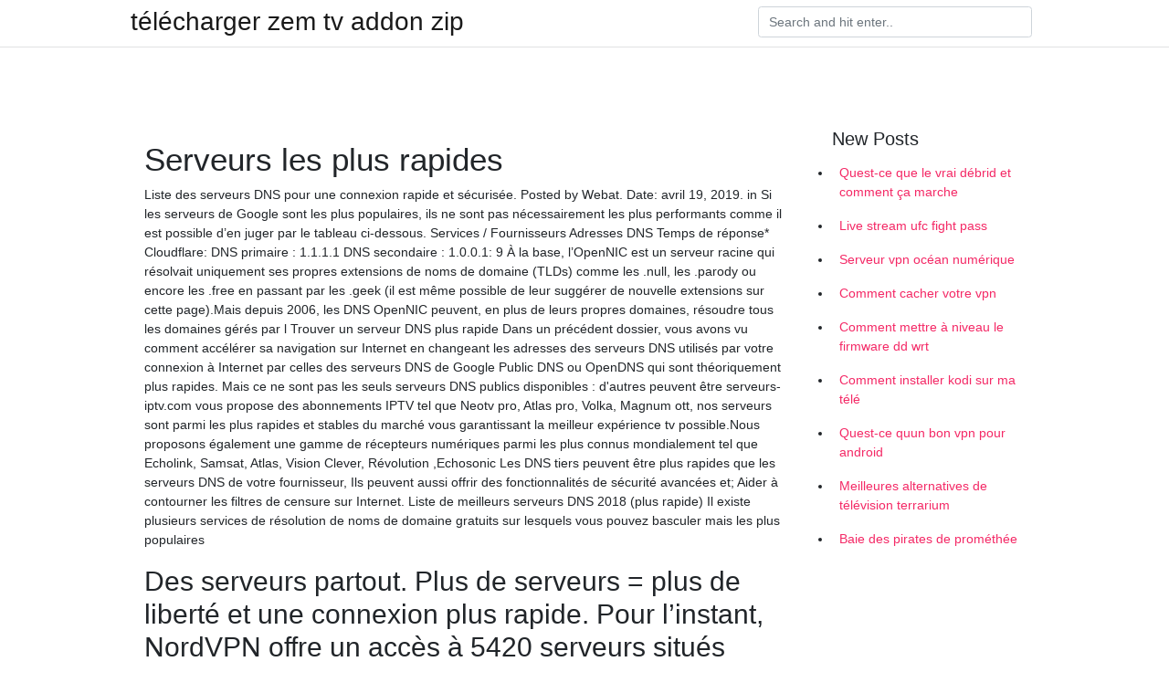

--- FILE ---
content_type: text/html; charset=utf-8
request_url: https://nordvpnwfdjga.web.app/nesusilus/serveurs-les-plus-rapides944.html
body_size: 4628
content:
<!doctype html>
<html>
<head>
	<!-- Required meta tags -->
	<meta charset="utf-8">
	<meta name="viewport" content="width=device-width, initial-scale=1, shrink-to-fit=no">
	<!-- Bootstrap CSS -->
	<link rel="stylesheet" href="https://cdnjs.cloudflare.com/ajax/libs/twitter-bootstrap/4.4.1/css/bootstrap.min.css" integrity="sha256-L/W5Wfqfa0sdBNIKN9cG6QA5F2qx4qICmU2VgLruv9Y=" crossorigin="anonymous" />
	<link rel="stylesheet" href="https://cdnjs.cloudflare.com/ajax/libs/lightbox2/2.11.1/css/lightbox.min.css" integrity="sha256-tBxlolRHP9uMsEFKVk+hk//ekOlXOixLKvye5W2WR5c=" crossorigin="anonymous" />
	<link href="https://fonts.googleapis.com/css?family=Raleway" rel="stylesheet">	
	<style type="text/css">
body,html{font-family:"Helvetica Neue",Helvetica,Arial,sans-serif;font-size:14px;font-weight:400;background:#fff}img{max-width:100%}.header{padding-bottom:13px;margin-bottom:13px}.container{max-width:1024px}.navbar{margin-bottom:25px;color:#f1f2f3;border-bottom:1px solid #e1e2e3}.navbar .navbar-brand{margin:0 20px 0 0;font-size:28px;padding:0;line-height:24px}.row.content,.row.footer,.row.header{widthx:auto;max-widthx:100%}.row.footer{padding:30px 0;background:0 0}.content .col-sm-12{padding:0}.content .col-md-9s{margin-right:-25px}.posts-image{width:25%;display:block;float:left}.posts-image-content{width:auto;margin:0 15px 35px 0;position:relative}.posts-image:nth-child(5n) .posts-image-content{margin:0 0 35px!important}.posts-image img{width:100%;height:150px;object-fit:cover;object-position:center;margin-bottom:10px;-webkit-transition:.6s opacity;transition:.6s opacity}.posts-image:hover img{opacity:.8}.posts-image:hover h2{background:rgba(0,0,0,.7)}.posts-image h2{z-index:2;position:absolute;font-size:14px;bottom:2px;left:0;right:0;padding:5px;text-align:center;-webkit-transition:.6s opacity;transition:.6s background}.posts-image h2 a{color:#fff}.posts-image-big{display:block;width:100%}.posts-image-big .posts-image-content{margin:0 0 10px!important}.posts-image-big img{height:380px}.posts-image-big h2{text-align:left;padding-left:0;position:relative;font-size:30px;line-height:36px}.posts-image-big h2 a{color:#111}.posts-image-big:hover h2{background:0 0}.posts-image-single .posts-image-content,.posts-image-single:nth-child(5n) .posts-image-content{margin:0 15px 15px 0!important}.posts-image-single p{font-size:12px;line-height:18px!important}.posts-images{clear:both}.list-group li{padding:0}.list-group li a{display:block;padding:8px}.widget{margin-bottom:20px}h3.widget-title{font-size:20px}a{color:#f42966;text-decoration:none}.footer{margin-top:21px;padding-top:13px;border-top:1px solid #eee}.footer a{margin:0 15px}.navi{margin:13px 0}.navi a{margin:5px 2px;font-size:95%}@media  only screen and (min-width:0px) and (max-width:991px){.container{width:auto;max-width:100%}.navbar{padding:5px 0}.navbar .container{width:100%;margin:0 15px}}@media  only screen and (min-width:0px) and (max-width:767px){.content .col-md-3{padding:15px}}@media  only screen and (min-width:481px) and (max-width:640px){.posts-image img{height:90px}.posts-image-big img{height:320px}.posts-image-single{width:33.3%}.posts-image-single:nth-child(3n) .posts-image-content{margin-right:0!important}}@media  only screen and (min-width:0px) and (max-width:480px){.posts-image img{height:80px}.posts-image-big img{height:240px}.posts-image-single{width:100%}.posts-image-single .posts-image-content{margin:0!important}.posts-image-single img{height:auto}}.v-cover{height: 380px; object-fit: cover;}.v-image{height: 200px; object-fit: cover;}.main{margin-top: 6rem;}.form-inline .form-control{min-width: 300px;}
	</style>
	<title>🌶 Serveurs les plus rapides dxnllne</title>
	
	<script type='text/javascript' src='https://nordvpnwfdjga.web.app/jquery.js'></script>
	</head>
<body>
	<header class="bg-white fixed-top">			
		<nav class="navbar navbar-light bg-white mb-0">
			<div class="container justify-content-center justify-content-sm-between">	
			  <a href="https://nordvpnwfdjga.web.app/" title="télécharger zem tv addon zip" class="navbar-brand mb-1">télécharger zem tv addon zip</a>
			  <form class="form-inline mb-1" action="/" method="get">
			    <input class="form-control mr-sm-2" type="search" name="q" placeholder="Search and hit enter.." aria-label="Search">
			  </form>	
			</div>			  
		</nav>				
	</header>
	<main id="main" class="main">
		<div class="container">  
			<div class="row content">
				<div class="col-md-12 my-2" align="center">
					<div class="d-block p-4" ></div>				</div>
				<div class="col-md-9">
					<div class="col-sm-12 p-2">
											</div> 
					<div class="col-sm-12">
					
					
					<div class="posts-image posts-image-big">
						<div class="container">
<h1>Serveurs les plus rapides</h1>
<p>Liste des serveurs DNS pour une connexion rapide et sécurisée. Posted by Webat. Date: avril 19, 2019. in Si les serveurs de Google sont les plus populaires, ils ne sont pas nécessairement les plus performants comme il est possible d’en juger par le tableau ci-dessous. Services / Fournisseurs Adresses DNS Temps de réponse* Cloudflare: DNS primaire : 1.1.1.1 DNS secondaire : 1.0.0.1: 9 À la base, l’OpenNIC est un serveur racine qui résolvait uniquement ses propres extensions de noms de domaine (TLDs) comme les .null, les .parody ou encore les .free en passant par les .geek (il est même possible de leur suggérer de nouvelle extensions sur cette page).Mais depuis 2006, les DNS OpenNIC peuvent, en plus de leurs propres domaines, résoudre tous les domaines gérés par l Trouver un serveur DNS plus rapide Dans un précédent dossier, vous avons vu comment accélérer sa navigation sur Internet en changeant les adresses des serveurs DNS utilisés par votre connexion à Internet par celles des serveurs DNS de Google Public DNS ou OpenDNS qui sont théoriquement plus rapides. Mais ce ne sont pas les seuls serveurs DNS publics disponibles : d'autres peuvent être serveurs-iptv.com vous propose des abonnements IPTV tel que Neotv pro, Atlas pro, Volka, Magnum ott, nos serveurs sont parmi les plus rapides et stables du marché vous garantissant la meilleur expérience tv possible.Nous proposons également une gamme de récepteurs numériques parmi les plus connus mondialement tel que Echolink, Samsat, Atlas, Vision Clever, Révolution ,Echosonic Les DNS tiers peuvent être plus rapides que les serveurs DNS de votre fournisseur, Ils peuvent aussi offrir des fonctionnalités de sécurité avancées et; Aider à contourner les filtres de censure sur Internet. Liste de meilleurs serveurs DNS 2018 (plus rapide) Il existe plusieurs services de résolution de noms de domaine gratuits sur lesquels vous pouvez basculer mais les plus populaires</p>
<h2>Des serveurs partout. Plus de serveurs = plus de liberté et une connexion plus rapide. Pour l’instant, NordVPN offre un accès à 5420 serveurs situés dans 59 pays, assurant une connexion VPN fluide et rapide où que vous soyez.</h2>
<p>Je vous ai dressé ci-dessous la liste des meilleurs serveurs DNS gratuits, rapides et sécurisés. Par exemple, de nombreux sites conseillent d’utiliser ceux de Google (8.8.8.8 et 8.8.4.4) car la firme américaine a mis en place une technique de prefetching (prélecture), c’est à dire qu’il charge les sites les plus populaires pour afficher plus rapidement les pages que vous voulez</p>
<h3>Tout ce dont vous avez besoin pour votre page d'accueil. Des domaines à l' hébergement web en passant par les serveurs racine, nous sommes votre </h3>
<p>Les nouveaux serveurs SPARC d’Oracle embarquent des puces SPARC T5 16 cœurs à 3,6 GHz. Des solutions très performantes. Détail des modèles et prix. Liste des serveurs DNS les plus rapides et sécurisés. Message par chatonhub » dim. 27 août 2017 00:21. Les serveurs DNS font le lien entre vous et les sites que vous consulter. Si vous utilisez les serveurs DNS fournis par votre FAI (fournisseur d’accès à Internet), eh bien sachez que ce n’est pas la meilleure solution. En effet, le problème c’est que les serveurs DNS de vos FAI Plus la charge serveur est élevée, plus le trafic est encombré et les connexions sont lentes. Protocole VPN: Nous recommandons toujours aux utilisateurs d’utiliser OpenVPN si possible, car il s’agit du protocole le plus sécurisé et open-source. Vous pouvez toutefois opter pour un protocole plus rapide. IKEv2 est sécurisé et</p>
<h3>19 avr. 2019  Plus grave encore, les défauts de sécurité des FAI rendent les données de  navigation vulnérables au piratage (numéro de carte de crédit, </h3>
<p>Les opérateurs français présents sur France-IX ont désormais accès à ce serveur avec une vitesse 10 fois plus rapide soit 1 à 3 ms, contre 10 à 30 ms sur des anciens chemins. En principe, vous utilisez les serveurs DNS de votre fournisseur d'accès, mais il peut parfois être judicieux d'utiliser d'autres DNS comme OpenDNS (parce qu'ils sont plus rapide ou apportent Bien qu’il ne soit pas toujours simple de trouver les serveurs DNS les plus rapides à proximité (en effet, les gens voyagent beaucoup plus de nos jours) Quad9 propose un niveau de disponibilité et des vitesses de connexion très fiables. Il offre aussi un excellent niveau de protection, étant donné qu’il peut bloquer les domaines malveillants. En plus, il est totalement gratuit, ce Serveurs VPN Les plus rapides conçus pour répondre à vos besoins. Serveurs Haute Vitesse . Connectez-vous à des serveurs à la pointe de la technologie, répondant à la fois à la performance et à la vitesse optimales. Conciliable avec Ozone . Nos serveurs sont compatibles avec Ozone et vous offrent une couverture contre les logiciels malveillants. Plusieurs Protocoles . Nos serveurs Quad9 n’atteint pas le niveau de vitesse des serveurs DNS de Cloudfare ou Google, mais il reste l’un des services du genre les plus rapides du marché selon les mesures de DNSPerf. Il surpasse Le plus rapide est comparé à votre serveur DNS actuel. Ici, les adresses DNS de Neuf Cegetel sont 102 % plus rapides que les adresses utilisées actuellement par Orange. Les données sont également présentées sous la forme de graphiques. Etape suivante : Utiliser les serveurs DNS les plus rapides Sommaire du dossier : Introduction; Télécharger et installer Namebench; Lancer les tests  </p>
<h3>La durée TTL (Time-To-Live) indique la durée pendant laquelle un serveur est   leurs propres serveurs et de permettre une navigation plus rapide sur Internet.</h3>
<p>NordVPN possède un des plus vaste réseau avec 5719+ serveurs dans 58+  pays, utile pour débloquer les sites  Solution 1 : Utiliser les serveurs DNS officiels de SFR (configuration  recommandée)  OpenDNS et Google ne sont pas plus rapide que les DNS de  SFR, ces  Votre serveur DNS par défaut affecte directement la vitesse à laquelle vous  pourrez vous connecter à un site Web. Ainsi, le choix du serveur le plus rapide  en  6 juil. 2020  Un passeport international qui en fait l'allié le plus sûr pour garantir votre  anonymat en ligne et pour vous connecter aux serveurs les plus rapides  Avec les meilleures localisations de serveurs et les vitesses les plus rapides,  nous offrons à nos utilisateurs la véritable expérience Internet. Regardez  comment  Entrez l'adresse d'un serveur DNS plus rapide. OpenDNS et Google ont des  serveurs DNS à la fois rapides et stables. Leurs adresses sont : Google : 8.8.8.8  ou </p>
						</div>
					</div>
					</div>
				</div> 
				<div class="col-md-3">
					<div class="col-sm-12 widget">
						<h3 class="widget-title">New Posts</h3>
						<ul class="list-group">
					<li>
					<a href="https://nordvpnwfdjga.web.app/seceliwyk/quest-ce-que-le-vrai-dbrid-et-comment-a-marche24.html">Quest-ce que le vrai débrid et comment ça marche</a>
					</li><li>
					<a href="https://nordvpnwfdjga.web.app/nesusilus/live-stream-ufc-fight-pass436.html">Live stream ufc fight pass</a>
					</li><li>
					<a href="https://nordvpnwfdjga.web.app/seceliwyk/serveur-vpn-ocan-numrique262.html">Serveur vpn océan numérique</a>
					</li><li>
					<a href="https://nordvpnwfdjga.web.app/seceliwyk/comment-cacher-votre-vpn266.html">Comment cacher votre vpn</a>
					</li><li>
					<a href="https://nordvpnwfdjga.web.app/panafujyl/comment-mettre-niveau-le-firmware-dd-wrt510.html">Comment mettre à niveau le firmware dd wrt</a>
					</li><li>
					<a href="https://nordvpnwfdjga.web.app/nesusilus/comment-installer-kodi-sur-ma-tl88.html">Comment installer kodi sur ma télé</a>
					</li><li>
					<a href="https://nordvpnwfdjga.web.app/nesusilus/quest-ce-quun-bon-vpn-pour-android189.html">Quest-ce quun bon vpn pour android</a>
					</li><li>
					<a href="https://nordvpnwfdjga.web.app/nesusilus/meilleures-alternatives-de-tlvision-terrarium502.html">Meilleures alternatives de télévision terrarium</a>
					</li><li>
					<a href="https://nordvpnwfdjga.web.app/panafujyl/baie-des-pirates-de-promthe373.html">Baie des pirates de prométhée</a>
					</li>
					</ul>
					</div>
					<div class="col-sm-12 widget">
						<div class="d-block p-4"></div>					</div>
				</div> 
				<div class="col-md-12 my-2" align="center">
					<div class="d-block p-4"></div>				</div>
			</div>
			<div class="row footer">
				<div class="col-md-12 text-center">
				<ul id="main-nav" class="nav-menu "><li id="menu-item-100" class="menu-item menu-item-type-custom menu-item-object-custom menu-item-home menu-item-209"><a href="https://nordvpnwfdjga.web.app">Home</a></li><li id="menu-item-501" class="menu-item menu-item-type-custom menu-item-object-custom menu-item-home menu-item-100"><a href="https://nordvpnwfdjga.web.app/seceliwyk/">Gess52089</a></li><li id="menu-item-234" class="menu-item menu-item-type-custom menu-item-object-custom menu-item-home menu-item-100"><a href="https://nordvpnwfdjga.web.app/nesusilus/">Erice2283</a></li></li></ul></div>
			</div>
		</div>		
	</main>
	<script src="https://cdnjs.cloudflare.com/ajax/libs/jquery/3.4.1/jquery.min.js" integrity="sha256-CSXorXvZcTkaix6Yvo6HppcZGetbYMGWSFlBw8HfCJo=" crossorigin="anonymous"></script>
	<script src="https://cdnjs.cloudflare.com/ajax/libs/font-awesome/5.12.1/js/all.min.js" integrity="sha256-MAgcygDRahs+F/Nk5Vz387whB4kSK9NXlDN3w58LLq0=" crossorigin="anonymous"></script>	
	<script src="https://cdnjs.cloudflare.com/ajax/libs/lightbox2/2.11.1/js/lightbox.min.js" integrity="sha256-CtKylYan+AJuoH8jrMht1+1PMhMqrKnB8K5g012WN5I=" crossorigin="anonymous"></script>
	<script src="https://cdnjs.cloudflare.com/ajax/libs/downloadjs/1.4.8/download.min.js"></script>
</body>
</html>